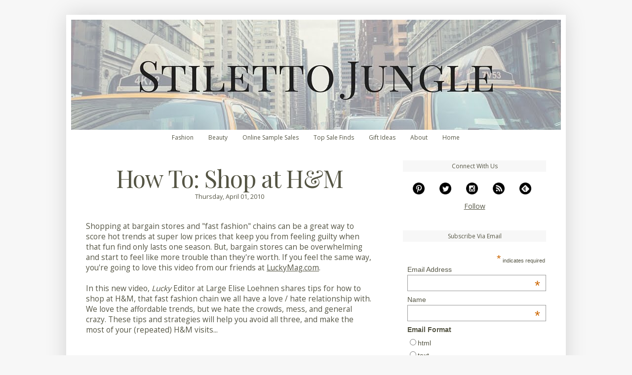

--- FILE ---
content_type: text/html; charset=UTF-8
request_url: https://www.stilettojungleblog.com/2010/04/how-to-shop-at-h.html
body_size: 18363
content:
<!DOCTYPE html>
<html class='v2' dir='ltr' xmlns='http://www.w3.org/1999/xhtml' xmlns:b='http://www.google.com/2005/gml/b' xmlns:data='http://www.google.com/2005/gml/data' xmlns:expr='http://www.google.com/2005/gml/expr'>
<head>
<link href='https://www.blogger.com/static/v1/widgets/335934321-css_bundle_v2.css' rel='stylesheet' type='text/css'/>
<link crossorigin='anonymous' href='https://fonts.gstatic.com/' rel='preconnect'/>
<link href='https://fonts.googleapis.com/css?family=Playfair+Display&display=swap' rel='stylesheet' type='text/css'/>
<meta content='ad43a0d88d03335966992071af7620c6' name='p:domain_verify'/>
<meta content='2pMUqhk2ub_iaMELFARo2dpwzxOY3EltKV2T5zX3B20' name='google-site-verification'/>
<link href='http://feeds.feedburner.com/StilettoJungle' rel='alternate' title='Stiletto Jungle Feed' type='application/atom+xml'/>
<!-- Facebook open graph -->
<meta content='How To: Shop at H&M' property='og:title'/>
<meta content='article' property='og:type'/>
<meta content='https://www.stilettojungleblog.com/2010/04/how-to-shop-at-h.html' property='og:url'/>
<meta content='523028859' property='fb:admins'/>
<meta content='Stiletto Jungle' property='og:site_name'/>
<meta content='' property='og:description'/>
<!-- End Facebook open graph -->
<!-- Twitter Card -->
<meta content='summary' name='twitter:card'/>
<meta content='@StilettoJungle' name='twitter:site'/>
<meta content='How To: Shop at H&M' name='twitter:title'/>
<meta content='' name='twitter:description'/>
<!-- End Twitter Card -->
<meta content='text/html; charset=utf-8' http-equiv='Content-Type'/>
<meta content='0fa37a13c7ffce7d' name='y_key'/>
<meta content='iB8eNbuhWfXh67jtQmkhnnSA/hOwD05cMFOsiDf+JXY=' name='verify-v1'/>
<meta content='widOFd5AYHjo2wqDQS2VqshM9DI'/>
<meta content='D2A7C29AE35D95C5040C72556589F3E1' name='msvalidate.01'/>
<meta content='IE=EmulateIE8' http-equiv='X-UA-Compatible'/>
<meta content='width=1100' name='viewport'/>
<meta content='text/html; charset=UTF-8' http-equiv='Content-Type'/>
<meta content='blogger' name='generator'/>
<link href='https://www.stilettojungleblog.com/favicon.ico' rel='icon' type='image/x-icon'/>
<link href='https://www.stilettojungleblog.com/2010/04/how-to-shop-at-h.html' rel='canonical'/>
<link rel="alternate" type="application/atom+xml" title="Stiletto Jungle - Atom" href="https://www.stilettojungleblog.com/feeds/posts/default" />
<link rel="alternate" type="application/rss+xml" title="Stiletto Jungle - RSS" href="https://www.stilettojungleblog.com/feeds/posts/default?alt=rss" />
<link rel="service.post" type="application/atom+xml" title="Stiletto Jungle - Atom" href="https://www.blogger.com/feeds/30766590/posts/default" />

<link rel="alternate" type="application/atom+xml" title="Stiletto Jungle - Atom" href="https://www.stilettojungleblog.com/feeds/6060003667899293240/comments/default" />
<!--Can't find substitution for tag [blog.ieCssRetrofitLinks]-->
<meta content='https://www.stilettojungleblog.com/2010/04/how-to-shop-at-h.html' property='og:url'/>
<meta content='How To: Shop at H&amp;M' property='og:title'/>
<meta content='Find the best fashion and beauty shopping news daily on Stiletto Jungle online shopping blog. Since 2006.' property='og:description'/>
<title>How To: Shop at H&M - Stiletto Jungle</title>
<!--<meta expr:content='data:blog.metaDescription' name='description'/>-->
<style type='text/css'>@font-face{font-family:'Open Sans';font-style:normal;font-weight:400;font-stretch:100%;font-display:swap;src:url(//fonts.gstatic.com/s/opensans/v44/memvYaGs126MiZpBA-UvWbX2vVnXBbObj2OVTSKmu0SC55K5gw.woff2)format('woff2');unicode-range:U+0460-052F,U+1C80-1C8A,U+20B4,U+2DE0-2DFF,U+A640-A69F,U+FE2E-FE2F;}@font-face{font-family:'Open Sans';font-style:normal;font-weight:400;font-stretch:100%;font-display:swap;src:url(//fonts.gstatic.com/s/opensans/v44/memvYaGs126MiZpBA-UvWbX2vVnXBbObj2OVTSumu0SC55K5gw.woff2)format('woff2');unicode-range:U+0301,U+0400-045F,U+0490-0491,U+04B0-04B1,U+2116;}@font-face{font-family:'Open Sans';font-style:normal;font-weight:400;font-stretch:100%;font-display:swap;src:url(//fonts.gstatic.com/s/opensans/v44/memvYaGs126MiZpBA-UvWbX2vVnXBbObj2OVTSOmu0SC55K5gw.woff2)format('woff2');unicode-range:U+1F00-1FFF;}@font-face{font-family:'Open Sans';font-style:normal;font-weight:400;font-stretch:100%;font-display:swap;src:url(//fonts.gstatic.com/s/opensans/v44/memvYaGs126MiZpBA-UvWbX2vVnXBbObj2OVTSymu0SC55K5gw.woff2)format('woff2');unicode-range:U+0370-0377,U+037A-037F,U+0384-038A,U+038C,U+038E-03A1,U+03A3-03FF;}@font-face{font-family:'Open Sans';font-style:normal;font-weight:400;font-stretch:100%;font-display:swap;src:url(//fonts.gstatic.com/s/opensans/v44/memvYaGs126MiZpBA-UvWbX2vVnXBbObj2OVTS2mu0SC55K5gw.woff2)format('woff2');unicode-range:U+0307-0308,U+0590-05FF,U+200C-2010,U+20AA,U+25CC,U+FB1D-FB4F;}@font-face{font-family:'Open Sans';font-style:normal;font-weight:400;font-stretch:100%;font-display:swap;src:url(//fonts.gstatic.com/s/opensans/v44/memvYaGs126MiZpBA-UvWbX2vVnXBbObj2OVTVOmu0SC55K5gw.woff2)format('woff2');unicode-range:U+0302-0303,U+0305,U+0307-0308,U+0310,U+0312,U+0315,U+031A,U+0326-0327,U+032C,U+032F-0330,U+0332-0333,U+0338,U+033A,U+0346,U+034D,U+0391-03A1,U+03A3-03A9,U+03B1-03C9,U+03D1,U+03D5-03D6,U+03F0-03F1,U+03F4-03F5,U+2016-2017,U+2034-2038,U+203C,U+2040,U+2043,U+2047,U+2050,U+2057,U+205F,U+2070-2071,U+2074-208E,U+2090-209C,U+20D0-20DC,U+20E1,U+20E5-20EF,U+2100-2112,U+2114-2115,U+2117-2121,U+2123-214F,U+2190,U+2192,U+2194-21AE,U+21B0-21E5,U+21F1-21F2,U+21F4-2211,U+2213-2214,U+2216-22FF,U+2308-230B,U+2310,U+2319,U+231C-2321,U+2336-237A,U+237C,U+2395,U+239B-23B7,U+23D0,U+23DC-23E1,U+2474-2475,U+25AF,U+25B3,U+25B7,U+25BD,U+25C1,U+25CA,U+25CC,U+25FB,U+266D-266F,U+27C0-27FF,U+2900-2AFF,U+2B0E-2B11,U+2B30-2B4C,U+2BFE,U+3030,U+FF5B,U+FF5D,U+1D400-1D7FF,U+1EE00-1EEFF;}@font-face{font-family:'Open Sans';font-style:normal;font-weight:400;font-stretch:100%;font-display:swap;src:url(//fonts.gstatic.com/s/opensans/v44/memvYaGs126MiZpBA-UvWbX2vVnXBbObj2OVTUGmu0SC55K5gw.woff2)format('woff2');unicode-range:U+0001-000C,U+000E-001F,U+007F-009F,U+20DD-20E0,U+20E2-20E4,U+2150-218F,U+2190,U+2192,U+2194-2199,U+21AF,U+21E6-21F0,U+21F3,U+2218-2219,U+2299,U+22C4-22C6,U+2300-243F,U+2440-244A,U+2460-24FF,U+25A0-27BF,U+2800-28FF,U+2921-2922,U+2981,U+29BF,U+29EB,U+2B00-2BFF,U+4DC0-4DFF,U+FFF9-FFFB,U+10140-1018E,U+10190-1019C,U+101A0,U+101D0-101FD,U+102E0-102FB,U+10E60-10E7E,U+1D2C0-1D2D3,U+1D2E0-1D37F,U+1F000-1F0FF,U+1F100-1F1AD,U+1F1E6-1F1FF,U+1F30D-1F30F,U+1F315,U+1F31C,U+1F31E,U+1F320-1F32C,U+1F336,U+1F378,U+1F37D,U+1F382,U+1F393-1F39F,U+1F3A7-1F3A8,U+1F3AC-1F3AF,U+1F3C2,U+1F3C4-1F3C6,U+1F3CA-1F3CE,U+1F3D4-1F3E0,U+1F3ED,U+1F3F1-1F3F3,U+1F3F5-1F3F7,U+1F408,U+1F415,U+1F41F,U+1F426,U+1F43F,U+1F441-1F442,U+1F444,U+1F446-1F449,U+1F44C-1F44E,U+1F453,U+1F46A,U+1F47D,U+1F4A3,U+1F4B0,U+1F4B3,U+1F4B9,U+1F4BB,U+1F4BF,U+1F4C8-1F4CB,U+1F4D6,U+1F4DA,U+1F4DF,U+1F4E3-1F4E6,U+1F4EA-1F4ED,U+1F4F7,U+1F4F9-1F4FB,U+1F4FD-1F4FE,U+1F503,U+1F507-1F50B,U+1F50D,U+1F512-1F513,U+1F53E-1F54A,U+1F54F-1F5FA,U+1F610,U+1F650-1F67F,U+1F687,U+1F68D,U+1F691,U+1F694,U+1F698,U+1F6AD,U+1F6B2,U+1F6B9-1F6BA,U+1F6BC,U+1F6C6-1F6CF,U+1F6D3-1F6D7,U+1F6E0-1F6EA,U+1F6F0-1F6F3,U+1F6F7-1F6FC,U+1F700-1F7FF,U+1F800-1F80B,U+1F810-1F847,U+1F850-1F859,U+1F860-1F887,U+1F890-1F8AD,U+1F8B0-1F8BB,U+1F8C0-1F8C1,U+1F900-1F90B,U+1F93B,U+1F946,U+1F984,U+1F996,U+1F9E9,U+1FA00-1FA6F,U+1FA70-1FA7C,U+1FA80-1FA89,U+1FA8F-1FAC6,U+1FACE-1FADC,U+1FADF-1FAE9,U+1FAF0-1FAF8,U+1FB00-1FBFF;}@font-face{font-family:'Open Sans';font-style:normal;font-weight:400;font-stretch:100%;font-display:swap;src:url(//fonts.gstatic.com/s/opensans/v44/memvYaGs126MiZpBA-UvWbX2vVnXBbObj2OVTSCmu0SC55K5gw.woff2)format('woff2');unicode-range:U+0102-0103,U+0110-0111,U+0128-0129,U+0168-0169,U+01A0-01A1,U+01AF-01B0,U+0300-0301,U+0303-0304,U+0308-0309,U+0323,U+0329,U+1EA0-1EF9,U+20AB;}@font-face{font-family:'Open Sans';font-style:normal;font-weight:400;font-stretch:100%;font-display:swap;src:url(//fonts.gstatic.com/s/opensans/v44/memvYaGs126MiZpBA-UvWbX2vVnXBbObj2OVTSGmu0SC55K5gw.woff2)format('woff2');unicode-range:U+0100-02BA,U+02BD-02C5,U+02C7-02CC,U+02CE-02D7,U+02DD-02FF,U+0304,U+0308,U+0329,U+1D00-1DBF,U+1E00-1E9F,U+1EF2-1EFF,U+2020,U+20A0-20AB,U+20AD-20C0,U+2113,U+2C60-2C7F,U+A720-A7FF;}@font-face{font-family:'Open Sans';font-style:normal;font-weight:400;font-stretch:100%;font-display:swap;src:url(//fonts.gstatic.com/s/opensans/v44/memvYaGs126MiZpBA-UvWbX2vVnXBbObj2OVTS-mu0SC55I.woff2)format('woff2');unicode-range:U+0000-00FF,U+0131,U+0152-0153,U+02BB-02BC,U+02C6,U+02DA,U+02DC,U+0304,U+0308,U+0329,U+2000-206F,U+20AC,U+2122,U+2191,U+2193,U+2212,U+2215,U+FEFF,U+FFFD;}@font-face{font-family:'Open Sans';font-style:normal;font-weight:700;font-stretch:100%;font-display:swap;src:url(//fonts.gstatic.com/s/opensans/v44/memvYaGs126MiZpBA-UvWbX2vVnXBbObj2OVTSKmu0SC55K5gw.woff2)format('woff2');unicode-range:U+0460-052F,U+1C80-1C8A,U+20B4,U+2DE0-2DFF,U+A640-A69F,U+FE2E-FE2F;}@font-face{font-family:'Open Sans';font-style:normal;font-weight:700;font-stretch:100%;font-display:swap;src:url(//fonts.gstatic.com/s/opensans/v44/memvYaGs126MiZpBA-UvWbX2vVnXBbObj2OVTSumu0SC55K5gw.woff2)format('woff2');unicode-range:U+0301,U+0400-045F,U+0490-0491,U+04B0-04B1,U+2116;}@font-face{font-family:'Open Sans';font-style:normal;font-weight:700;font-stretch:100%;font-display:swap;src:url(//fonts.gstatic.com/s/opensans/v44/memvYaGs126MiZpBA-UvWbX2vVnXBbObj2OVTSOmu0SC55K5gw.woff2)format('woff2');unicode-range:U+1F00-1FFF;}@font-face{font-family:'Open Sans';font-style:normal;font-weight:700;font-stretch:100%;font-display:swap;src:url(//fonts.gstatic.com/s/opensans/v44/memvYaGs126MiZpBA-UvWbX2vVnXBbObj2OVTSymu0SC55K5gw.woff2)format('woff2');unicode-range:U+0370-0377,U+037A-037F,U+0384-038A,U+038C,U+038E-03A1,U+03A3-03FF;}@font-face{font-family:'Open Sans';font-style:normal;font-weight:700;font-stretch:100%;font-display:swap;src:url(//fonts.gstatic.com/s/opensans/v44/memvYaGs126MiZpBA-UvWbX2vVnXBbObj2OVTS2mu0SC55K5gw.woff2)format('woff2');unicode-range:U+0307-0308,U+0590-05FF,U+200C-2010,U+20AA,U+25CC,U+FB1D-FB4F;}@font-face{font-family:'Open Sans';font-style:normal;font-weight:700;font-stretch:100%;font-display:swap;src:url(//fonts.gstatic.com/s/opensans/v44/memvYaGs126MiZpBA-UvWbX2vVnXBbObj2OVTVOmu0SC55K5gw.woff2)format('woff2');unicode-range:U+0302-0303,U+0305,U+0307-0308,U+0310,U+0312,U+0315,U+031A,U+0326-0327,U+032C,U+032F-0330,U+0332-0333,U+0338,U+033A,U+0346,U+034D,U+0391-03A1,U+03A3-03A9,U+03B1-03C9,U+03D1,U+03D5-03D6,U+03F0-03F1,U+03F4-03F5,U+2016-2017,U+2034-2038,U+203C,U+2040,U+2043,U+2047,U+2050,U+2057,U+205F,U+2070-2071,U+2074-208E,U+2090-209C,U+20D0-20DC,U+20E1,U+20E5-20EF,U+2100-2112,U+2114-2115,U+2117-2121,U+2123-214F,U+2190,U+2192,U+2194-21AE,U+21B0-21E5,U+21F1-21F2,U+21F4-2211,U+2213-2214,U+2216-22FF,U+2308-230B,U+2310,U+2319,U+231C-2321,U+2336-237A,U+237C,U+2395,U+239B-23B7,U+23D0,U+23DC-23E1,U+2474-2475,U+25AF,U+25B3,U+25B7,U+25BD,U+25C1,U+25CA,U+25CC,U+25FB,U+266D-266F,U+27C0-27FF,U+2900-2AFF,U+2B0E-2B11,U+2B30-2B4C,U+2BFE,U+3030,U+FF5B,U+FF5D,U+1D400-1D7FF,U+1EE00-1EEFF;}@font-face{font-family:'Open Sans';font-style:normal;font-weight:700;font-stretch:100%;font-display:swap;src:url(//fonts.gstatic.com/s/opensans/v44/memvYaGs126MiZpBA-UvWbX2vVnXBbObj2OVTUGmu0SC55K5gw.woff2)format('woff2');unicode-range:U+0001-000C,U+000E-001F,U+007F-009F,U+20DD-20E0,U+20E2-20E4,U+2150-218F,U+2190,U+2192,U+2194-2199,U+21AF,U+21E6-21F0,U+21F3,U+2218-2219,U+2299,U+22C4-22C6,U+2300-243F,U+2440-244A,U+2460-24FF,U+25A0-27BF,U+2800-28FF,U+2921-2922,U+2981,U+29BF,U+29EB,U+2B00-2BFF,U+4DC0-4DFF,U+FFF9-FFFB,U+10140-1018E,U+10190-1019C,U+101A0,U+101D0-101FD,U+102E0-102FB,U+10E60-10E7E,U+1D2C0-1D2D3,U+1D2E0-1D37F,U+1F000-1F0FF,U+1F100-1F1AD,U+1F1E6-1F1FF,U+1F30D-1F30F,U+1F315,U+1F31C,U+1F31E,U+1F320-1F32C,U+1F336,U+1F378,U+1F37D,U+1F382,U+1F393-1F39F,U+1F3A7-1F3A8,U+1F3AC-1F3AF,U+1F3C2,U+1F3C4-1F3C6,U+1F3CA-1F3CE,U+1F3D4-1F3E0,U+1F3ED,U+1F3F1-1F3F3,U+1F3F5-1F3F7,U+1F408,U+1F415,U+1F41F,U+1F426,U+1F43F,U+1F441-1F442,U+1F444,U+1F446-1F449,U+1F44C-1F44E,U+1F453,U+1F46A,U+1F47D,U+1F4A3,U+1F4B0,U+1F4B3,U+1F4B9,U+1F4BB,U+1F4BF,U+1F4C8-1F4CB,U+1F4D6,U+1F4DA,U+1F4DF,U+1F4E3-1F4E6,U+1F4EA-1F4ED,U+1F4F7,U+1F4F9-1F4FB,U+1F4FD-1F4FE,U+1F503,U+1F507-1F50B,U+1F50D,U+1F512-1F513,U+1F53E-1F54A,U+1F54F-1F5FA,U+1F610,U+1F650-1F67F,U+1F687,U+1F68D,U+1F691,U+1F694,U+1F698,U+1F6AD,U+1F6B2,U+1F6B9-1F6BA,U+1F6BC,U+1F6C6-1F6CF,U+1F6D3-1F6D7,U+1F6E0-1F6EA,U+1F6F0-1F6F3,U+1F6F7-1F6FC,U+1F700-1F7FF,U+1F800-1F80B,U+1F810-1F847,U+1F850-1F859,U+1F860-1F887,U+1F890-1F8AD,U+1F8B0-1F8BB,U+1F8C0-1F8C1,U+1F900-1F90B,U+1F93B,U+1F946,U+1F984,U+1F996,U+1F9E9,U+1FA00-1FA6F,U+1FA70-1FA7C,U+1FA80-1FA89,U+1FA8F-1FAC6,U+1FACE-1FADC,U+1FADF-1FAE9,U+1FAF0-1FAF8,U+1FB00-1FBFF;}@font-face{font-family:'Open Sans';font-style:normal;font-weight:700;font-stretch:100%;font-display:swap;src:url(//fonts.gstatic.com/s/opensans/v44/memvYaGs126MiZpBA-UvWbX2vVnXBbObj2OVTSCmu0SC55K5gw.woff2)format('woff2');unicode-range:U+0102-0103,U+0110-0111,U+0128-0129,U+0168-0169,U+01A0-01A1,U+01AF-01B0,U+0300-0301,U+0303-0304,U+0308-0309,U+0323,U+0329,U+1EA0-1EF9,U+20AB;}@font-face{font-family:'Open Sans';font-style:normal;font-weight:700;font-stretch:100%;font-display:swap;src:url(//fonts.gstatic.com/s/opensans/v44/memvYaGs126MiZpBA-UvWbX2vVnXBbObj2OVTSGmu0SC55K5gw.woff2)format('woff2');unicode-range:U+0100-02BA,U+02BD-02C5,U+02C7-02CC,U+02CE-02D7,U+02DD-02FF,U+0304,U+0308,U+0329,U+1D00-1DBF,U+1E00-1E9F,U+1EF2-1EFF,U+2020,U+20A0-20AB,U+20AD-20C0,U+2113,U+2C60-2C7F,U+A720-A7FF;}@font-face{font-family:'Open Sans';font-style:normal;font-weight:700;font-stretch:100%;font-display:swap;src:url(//fonts.gstatic.com/s/opensans/v44/memvYaGs126MiZpBA-UvWbX2vVnXBbObj2OVTS-mu0SC55I.woff2)format('woff2');unicode-range:U+0000-00FF,U+0131,U+0152-0153,U+02BB-02BC,U+02C6,U+02DA,U+02DC,U+0304,U+0308,U+0329,U+2000-206F,U+20AC,U+2122,U+2191,U+2193,U+2212,U+2215,U+FEFF,U+FFFD;}</style>
<style id='page-skin-1' type='text/css'><!--
/*
-----------------------------------------------
Blogger Template Style
Name:     Simple
Designer: Josh Peterson
URL:      www.noaesthetic.com
----------------------------------------------- */
/* Variable definitions
====================
<Variable name="keycolor" description="Main Color" type="color" default="#66bbdd"/>
<Group description="Page Text" selector="body">
<Variable name="body.font" description="Font" type="font"
default="normal normal 12px Arial, Tahoma, Helvetica, FreeSans, sans-serif"/>
<Variable name="body.text.color" description="Text Color" type="color" default="#222222"/>
</Group>
<Group description="Backgrounds" selector=".body-fauxcolumns-outer">
<Variable name="body.background.color" description="Outer Background" type="color" default="#66bbdd"/>
<Variable name="content.background.color" description="Main Background" type="color" default="#ffffff"/>
<Variable name="header.background.color" description="Header Background" type="color" default="transparent"/>
</Group>
<Group description="Links" selector=".main-outer">
<Variable name="link.color" description="Link Color" type="color" default="#2288bb"/>
<Variable name="link.visited.color" description="Visited Color" type="color" default="#888888"/>
<Variable name="link.hover.color" description="Hover Color" type="color" default="#33aaff"/>
</Group>
<Group description="Blog Title" selector=".header h1">
<Variable name="header.font" description="Font" type="font"
default="normal normal 60px Arial, Tahoma, Helvetica, FreeSans, sans-serif"/>
<Variable name="header.text.color" description="Title Color" type="color" default="#3399bb" />
</Group>
<Group description="Blog Description" selector=".header .description">
<Variable name="description.text.color" description="Description Color" type="color"
default="#777777" />
</Group>
<Group description="Tabs Text" selector=".tabs-inner .widget li a">
<Variable name="tabs.font" description="Font" type="font"
default="normal normal 14px Arial, Tahoma, Helvetica, FreeSans, sans-serif"/>
<Variable name="tabs.text.color" description="Text Color" type="color" default="#999999"/>
<Variable name="tabs.selected.text.color" description="Selected Color" type="color" default="#000000"/>
</Group>
<Group description="Tabs Background" selector=".tabs-outer .PageList">
<Variable name="tabs.background.color" description="Background Color" type="color" default="#f5f5f5"/>
<Variable name="tabs.selected.background.color" description="Selected Color" type="color" default="#eeeeee"/>
</Group>
<Group description="Post Title" selector="h3.post-title, .comments h4">
<Variable name="post.title.font" description="Font" type="font"
default="normal normal 22px Arial, Tahoma, Helvetica, FreeSans, sans-serif"/>
</Group>
<Group description="Date Header" selector=".date-header">
<Variable name="date.header.color" description="Text Color" type="color"
default="#555544"/>
<Variable name="date.header.background.color" description="Background Color" type="color"
default="transparent"/>
</Group>
<Group description="Post Footer" selector=".post-footer">
<Variable name="post.footer.text.color" description="Text Color" type="color" default="#666666"/>
<Variable name="post.footer.background.color" description="Background Color" type="color"
default="#f9f9f9"/>
<Variable name="post.footer.border.color" description="Shadow Color" type="color" default="#eeeeee"/>
</Group>
<Group description="Gadgets" selector="h2">
<Variable name="widget.title.font" description="Title Font" type="font"
default="normal bold 11px Arial, Tahoma, Helvetica, FreeSans, sans-serif"/>
<Variable name="widget.title.text.color" description="Title Color" type="color" default="#000000"/>
<Variable name="widget.alternate.text.color" description="Alternate Color" type="color" default="#999999"/>
</Group>
<Group description="Images" selector=".main-inner">
<Variable name="image.background.color" description="Background Color" type="color" default="#ffffff"/>
<Variable name="image.border.color" description="Border Color" type="color" default="#eeeeee"/>
<Variable name="image.text.color" description="Caption Text Color" type="color" default="#555544"/>
</Group>
<Group description="Accents" selector=".content-inner">
<Variable name="body.rule.color" description="Separator Line Color" type="color" default="#eeeeee"/>
<Variable name="tabs.border.color" description="Tabs Border Color" type="color" default="transparent"/>
</Group>
<Variable name="body.background" description="Body Background" type="background"
color="#f7f7f7" default="$(color) none repeat scroll top left"/>
<Variable name="body.background.override" description="Body Background Override" type="string" default=""/>
<Variable name="body.background.gradient.cap" description="Body Gradient Cap" type="url"
default="url(http://www.blogblog.com/1kt/simple/gradients_light.png)"/>
<Variable name="body.background.gradient.tile" description="Body Gradient Tile" type="url"
default="url(http://www.blogblog.com/1kt/simple/body_gradient_tile_light.png)"/>
<Variable name="content.background.color.selector" description="Content Background Color Selector" type="string" default=".content-inner"/>
<Variable name="content.padding" description="Content Padding" type="length" default="10px"/>
<Variable name="content.padding.horizontal" description="Content Horizontal Padding" type="length" default="10px"/>
<Variable name="content.shadow.spread" description="Content Shadow Spread" type="length" default="40px"/>
<Variable name="content.shadow.spread.webkit" description="Content Shadow Spread (WebKit)" type="length" default="5px"/>
<Variable name="content.shadow.spread.ie" description="Content Shadow Spread (IE)" type="length" default="10px"/>
<Variable name="main.border.width" description="Main Border Width" type="length" default="0"/>
<Variable name="header.background.gradient" description="Header Gradient" type="url" default="none"/>
<Variable name="header.shadow.offset.left" description="Header Shadow Offset Left" type="length" default="-1px"/>
<Variable name="header.shadow.offset.top" description="Header Shadow Offset Top" type="length" default="-1px"/>
<Variable name="header.shadow.spread" description="Header Shadow Spread" type="length" default="1px"/>
<Variable name="header.padding" description="Header Padding" type="length" default="30px"/>
<Variable name="header.border.size" description="Header Border Size" type="length" default="1px"/>
<Variable name="header.bottom.border.size" description="Header Bottom Border Size" type="length" default="0"/>
<Variable name="header.border.horizontalsize" description="Header Horizontal Border Size" type="length" default="0"/>
<Variable name="description.text.size" description="Description Text Size" type="string" default="140%"/>
<Variable name="tabs.margin.top" description="Tabs Margin Top" type="length" default="0" />
<Variable name="tabs.margin.side" description="Tabs Side Margin" type="length" default="30px" />
<Variable name="tabs.background.gradient" description="Tabs Background Gradient" type="url"
default="url(http://www.blogblog.com/1kt/simple/gradients_light.png)"/>
<Variable name="tabs.border.width" description="Tabs Border Width" type="length" default="1px"/>
<Variable name="tabs.bevel.border.width" description="Tabs Bevel Border Width" type="length" default="1px"/>
<Variable name="date.header.padding" description="Date Header Padding" type="string" default="inherit"/>
<Variable name="date.header.letterspacing" description="Date Header Letter Spacing" type="string" default="inherit"/>
<Variable name="date.header.margin" description="Date Header Margin" type="string" default="inherit"/>
<Variable name="post.margin.bottom" description="Post Bottom Margin" type="length" default="25px"/>
<Variable name="image.border.small.size" description="Image Border Small Size" type="length" default="2px"/>
<Variable name="image.border.large.size" description="Image Border Large Size" type="length" default="5px"/>
<Variable name="page.width.selector" description="Page Width Selector" type="string" default=".region-inner"/>
<Variable name="page.width" description="Page Width" type="string" default="auto"/>
<Variable name="main.section.margin" description="Main Section Margin" type="length" default="15px"/>
<Variable name="main.padding" description="Main Padding" type="length" default="15px"/>
<Variable name="main.padding.top" description="Main Padding Top" type="length" default="30px"/>
<Variable name="main.padding.bottom" description="Main Padding Bottom" type="length" default="30px"/>
<Variable name="paging.background"
color="#ffffff"
description="Background of blog paging area" type="background"
default="transparent none no-repeat scroll top center"/>
<Variable name="footer.bevel" description="Bevel border length of footer" type="length" default="0"/>
<Variable name="mobile.background.overlay" description="Mobile Background Overlay" type="string"
default="transparent none repeat scroll top left"/>
<Variable name="mobile.background.size" description="Mobile Background Size" type="string" default="auto"/>
<Variable name="mobile.button.color" description="Mobile Button Color" type="color" default="#ffffff" />
<Variable name="startSide" description="Side where text starts in blog language" type="automatic" default="left"/>
<Variable name="endSide" description="Side where text ends in blog language" type="automatic" default="right"/>
*/
/* Content
----------------------------------------------- */
body {
font: normal normal 14px Open Sans;
color: #555544;
background: #f7f7f7 none repeat scroll top left;
padding: 0 40px 40px 40px;
}
html body .region-inner {
min-width: 0;
max-width: 100%;
width: auto;
}
a:link {
text-decoration:none;
color: #555544;
}
a:visited {
text-decoration:none;
color: #555544;
}
a:hover {
text-decoration:underline;
color: #88bb22;
}
.body-fauxcolumn-outer .fauxcolumn-inner {
background: transparent none repeat scroll top left;
_background-image: none;
}
.body-fauxcolumn-outer .cap-top {
position: absolute;
z-index: 1;
height: 400px;
background: #f7f7f7 none repeat scroll top left;
}
.body-fauxcolumn-outer .cap-top .cap-left {
width: 100%;
background: transparent none repeat-x scroll top left;
_background-image: none;
}
.content-outer {
-moz-box-shadow: 0 0 40px rgba(0, 0, 0, .15);
-webkit-box-shadow: 0 0 5px rgba(0, 0, 0, .15);
-goog-ms-box-shadow: 0 0 10px #333333;
box-shadow: 0 0 40px rgba(0, 0, 0, .15);
margin-bottom: 1px;
}
.content-inner {
padding: 10px 10px;
}
.content-inner {
background-color: #ffffff;
}
/* Header
----------------------------------------------- */
.header-outer {
background: #ffffff url(//www.blogblog.com/1kt/simple/gradients_light.png) repeat-x scroll 0 -400px;
_background-image: none;
}
.Header h1 {
font: normal normal 60px Arial, Tahoma, Helvetica, FreeSans, sans-serif;
color: #ffffff;
text-shadow: 1px 2px 3px rgba(0, 0, 0, .2);
}
.Header h1 a {
color: #ffffff;
}
.Header .description {
font-size: 140%;
color: #ffffff;
}
.header-inner .Header .titlewrapper {
padding: 22px 30px;
}
.header-inner .Header .descriptionwrapper {
padding: 0 30px;
}
/* Tabs
----------------------------------------------- */
.tabs-inner .section:first-child {
border-top: 0 solid transparent;
}
.tabs-inner .section:first-child ul {
margin-top: -0;
border-top: 0 solid transparent;
border-left: 0 solid transparent;
border-right: 0 solid transparent;
}
.tabs-inner .widget ul {
background: #ffffff url(//www.blogblog.com/1kt/simple/gradients_light.png) repeat-x scroll 0 -800px;
_background-image: none;
border-bottom: 1px solid transparent;
margin-top: 0;
margin-left: -30px;
margin-right: -30px;
}
.tabs-inner .widget li a {
display: inline-block;
padding: .6em 1em;
font: normal bold 12px Open Sans;
color: #555544;
border-left: 1px solid #ffffff;
border-right: 1px solid transparent;
}
.tabs-inner .widget li:first-child a {
border-left: none;
}
.tabs-inner .widget li.selected a, .tabs-inner .widget li a:hover {
color: #669922;
background-color: #ffffff;
text-decoration: none;
}
/* Columns
----------------------------------------------- */
.main-outer {
border-top: 0 solid transparent;
}
.fauxcolumn-left-outer .fauxcolumn-inner {
border-right: 1px solid transparent;
}
.fauxcolumn-right-outer .fauxcolumn-inner {
border-left: 1px solid transparent;
}
/* Headings
----------------------------------------------- */
h2 {
margin: 0 0 1em 0;
font: normal bold 12px Open Sans;
color: #555544;
text-transform: uppercase;
}
/* Widgets
----------------------------------------------- */
.widget .zippy {
color: #999999;
text-shadow: 2px 2px 1px rgba(0, 0, 0, .1);
}
.widget .popular-posts ul {
list-style: none;
}
/* Posts
----------------------------------------------- */
.date-header span {
background-color: transparent;
color: #555544;
padding: inherit;
letter-spacing: inherit;
margin: inherit;
}
.main-inner {
padding-top: 30px;
padding-bottom: 30px;
}
.main-inner .column-center-inner {
padding: 0 15px;
}
.main-inner .column-center-inner .section {
margin: 0 15px;
}
.post {
margin: 0 0 25px 0;
}
h3.post-title, .comments h4 {
font: normal normal 28px Verdana, Geneva, sans-serif;
margin: .75em 0 0;
}
.post-body {
font-size: 110%;
line-height: 1.4;
position: relative;
}
.post-body img, .post-body .tr-caption-container, .Profile img, .Image img,
.BlogList .item-thumbnail img {
padding: 2px;
background: #ffffff;
border: 1px solid #eeeeee;
-moz-box-shadow: 1px 1px 5px rgba(0, 0, 0, .1);
-webkit-box-shadow: 1px 1px 5px rgba(0, 0, 0, .1);
box-shadow: 1px 1px 5px rgba(0, 0, 0, .1);
}
.post-body img, .post-body .tr-caption-container {
padding: 5px;
}
.post-body .tr-caption-container {
color: #555544;
}
.post-body .tr-caption-container img {
padding: 0;
background: transparent;
border: none;
-moz-box-shadow: 0 0 0 rgba(0, 0, 0, .1);
-webkit-box-shadow: 0 0 0 rgba(0, 0, 0, .1);
box-shadow: 0 0 0 rgba(0, 0, 0, .1);
}
.post-header {
margin: 0 0 1.5em;
line-height: 1.6;
font-size: 90%;
}
.post-footer {
margin: 20px -2px 0;
padding: 5px 10px;
color: #555544;
background-color: #ffffff;
border-bottom: 1px solid transparent;
line-height: 1.6;
font-size: 90%;
}
#comments .comment-author {
padding-top: 1.5em;
border-top: 1px solid transparent;
background-position: 0 1.5em;
}
#comments .comment-author:first-child {
padding-top: 0;
border-top: none;
}
.avatar-image-container {
margin: .2em 0 0;
}
#comments .avatar-image-container img {
border: 1px solid #eeeeee;
}
/* Comments
----------------------------------------------- */
.comments .comments-content .blog-author,
.comments .comments-content .blog-author a {
border-bottom: 1px solid #555544;
}
.comments .comments-content .loadmore a {
border-top: 1px solid #999999;
border-bottom: 1px solid #999999;
}
.comments .comment-thread.inline-thread {
background-color: #ffffff;
}
.comments .continue {
border-top: 2px solid #999999;
}
/* Accents
---------------------------------------------- */
.section-columns td.columns-cell {
border-left: 1px solid transparent;
}
.blog-pager {
background: transparent none no-repeat scroll top center;
}
.blog-pager-older-link, .home-link,
.blog-pager-newer-link {
background-color: #ffffff;
padding: 5px;
}
.footer-outer {
border-top: 0 dashed #bbbbbb;
}
/* Mobile
----------------------------------------------- */
body.mobile  {
background-size: auto;
}
.mobile .body-fauxcolumn-outer {
background: transparent none repeat scroll top left;
}
.mobile .body-fauxcolumn-outer .cap-top {
background-size: 100% auto;
}
.mobile .content-outer {
-webkit-box-shadow: 0 0 3px rgba(0, 0, 0, .15);
box-shadow: 0 0 3px rgba(0, 0, 0, .15);
padding: 0 40px;
}
body.mobile .AdSense {
margin: 0 -40px;
}
.mobile .tabs-inner .widget ul {
margin-left: 0;
margin-right: 0;
}
.mobile .post {
margin: 0;
}
.mobile .main-inner .column-center-inner .section {
margin: 0;
}
.mobile .date-header span {
padding: 0.1em 10px;
margin: 0 -10px;
}
.mobile h3.post-title {
margin: 0;
}
.mobile .blog-pager {
background: transparent none no-repeat scroll top center;
}
.mobile .footer-outer {
border-top: none;
}
.mobile .main-inner, .mobile .footer-inner {
background-color: #ffffff;
}
.mobile-index-contents {
color: #555544;
}
.mobile-link-button {
background-color: #555544;
}
.mobile-link-button a:link, .mobile-link-button a:visited {
color: #ffffff;
}
.mobile .tabs-inner .section:first-child {
border-top: none;
}
.mobile .tabs-inner .PageList .widget-content {
background-color: #ffffff;
color: #669922;
border-top: 1px solid transparent;
border-bottom: 1px solid transparent;
}
.mobile .tabs-inner .PageList .widget-content .pagelist-arrow {
border-left: 1px solid transparent;
}
h1.post-title, .post h1 #Blog1 h1, #Blog2 h1 {
border-bottom:0px Dotted #000000;
border-top:0px Dotted #000000;
margin:.25em 0 0;
padding:0 0 4px;
font-size:28px;
font-weight:normal;
line-height:1.4em;
color:#555544;}
div.feedbox a {
font-weight: normal;
font: font: small tahoma, "Bitstream Vera Sans", "Trebuchet MS", "Lucida Grande", lucida, helvetica, sans-serif;
color: #555544;
}
div.feedbox a:hover {
text-decoration : underline;
color: #8b2;
background: transparent;
}
.flt-wdt{
position:fixed;
right:10px;
top:40%;
}
.flt-wdt img{
float:right;
clear:right;
margin:5px;
-webkit-transition: all .2s ease-in-out;
-moz-transition: all .2s ease-in-out;
-o-transition: all .2s ease-in-out;
transition: all .2s ease-in-out;
}
.flt-wdt img:hover{
-moz-transform: scale(1.2) rotate(6deg);
-webkit-transform: scale(1.2) rotate(6deg);
-o-transform: scale(1.2) rotate(6deg);
-ms-transform: scale(1.2) rotate(6deg);
transform: scale(1.2) rotate(6deg);
}
.wordnikoverride div.summary {
display:none !important;}
a:link {
text-decoration: underline;}
div.jump-link a:link {
background: #555544;
display: block;
padding: 3px;
text-align: center;
color: #ffffff;
text-decoration: none;}
div.jump-link a:visited {
color: #ffffff;}
h1.post-title a:link {
font-weight:normal;
text-decoration: none;}
h1.post-title {
font-family: 'Playfair Display', serif;
font-size: 48px;
line-height: 1;
letter-spacing: -1px;
text-align: center;}
.mobile h1.post-title {
font-family: 'Playfair Display', serif;
font-size: 160%;
line-height: 1;
letter-spacing: -1px;
text-align: center;
margin-top: .5em;
margin-bottom: .5em;
width: 100%;}
.mobile .post-body {
font-family: 'Open Sans', Verdana, Helvetica, sans-serif;
font-size: 100%;
line-height: 1.3;
position: relative;}
div.post-header a:link {
font-weight:normal;
text-decoration: none;}
div.post-header {
text-align: center;}
span.post-labels a:link {
font-weight:normal;}
a:link {
}
hr {
background: #eeeeee;
clear: both;
float: none;
width: 100%;
height: 2px;
margin: 0 0 1.4em;
border: none;}
h2 {
background: #f7f7f7;
padding: 3px;
text-align: center;
font-weight: normal;
text-transform: capitalize;}
.PageList {
text-align:center !important;}
.PageList li {
display:inline !important;
float:none !important;}
.tabs-inner .widget li a {
font-weight: normal;
text-decoration: none;}
body {
-webkit-font-smoothing: antialiased;}
.mobile .content .content-outer {
min-width: 0;
max-width: none;
padding: 0;}
.mobile .post-footer {
background-color: #eeeeee;
font-family: 'Open Sans', Verdana, Helvetica, sans-serif}
.mobile .post-footer a:link {
text-decoration: none;}
.mobile #blog-pager-home-link a:link {
text-decoration: none;}
.mobile #blog-pager-older-link a:link {
text-decoration: none;}
.mobile #blog-pager-newer-link a:link {
text-decoration: none;}
.mobile .mobile-index-contents a:link {
text-decoration: none;}
.mobile .tabs-inner .PageList .widget-content {
background-color: #eeeeee;
color: #555544;
font-family: 'Open Sans', Verdana, Helvetica, sans-serif;}
.mobile h3.mobile-index-title.entry-title {
font-family: 'Playfair Display', serif;
font-size: 150%;
line-height: 1;
letter-spacing: -1px;}
.mobile .mobile-post-outer a:link {
text-decoration: none;}
.mobile .mobile-desktop-link {
font-family: 'Open Sans', Verdana, Helvetica, sans-serif;}
.mobile #Attribution1 {
font-family: 'Open Sans', Verdana, Helvetica, sans-serif;}
.mobile h2.title {
font-family: 'Open Sans', Verdana, Helvetica, sans-serif;}
--></style>
<style id='template-skin-1' type='text/css'><!--
body {
min-width: 1012px;
}
.content-outer, .content-fauxcolumn-outer, .region-inner {
min-width: 1012px;
max-width: 1012px;
_width: 1012px;
}
.main-inner .columns {
padding-left: 0px;
padding-right: 350px;
}
.main-inner .fauxcolumn-center-outer {
left: 0px;
right: 350px;
/* IE6 does not respect left and right together */
_width: expression(this.parentNode.offsetWidth -
parseInt("0px") -
parseInt("350px") + 'px');
}
.main-inner .fauxcolumn-left-outer {
width: 0px;
}
.main-inner .fauxcolumn-right-outer {
width: 350px;
}
.main-inner .column-left-outer {
width: 0px;
right: 100%;
margin-left: -0px;
}
.main-inner .column-right-outer {
width: 350px;
margin-right: -350px;
}
#layout {
min-width: 0;
}
#layout .content-outer {
min-width: 0;
width: 800px;
}
#layout .region-inner {
min-width: 0;
width: auto;
}
--></style>
<!--GoogleAnalytics <script type='text/javascript'> var _gaq = _gaq || []; _gaq.push([&#39;_setAccount&#39;, &#39;UA-2613974-1&#39;]); _gaq.push([&#39;_trackPageview&#39;]); (function() { var ga = document.createElement(&#39;script&#39;); ga.type = &#39;text/javascript&#39;; ga.async = true; ga.src = (&#39;https:&#39; == document.location.protocol ? &#39;https://ssl&#39; : &#39;http://www&#39;) + &#39;.google-analytics.com/ga.js&#39;; var s = document.getElementsByTagName(&#39;script&#39;)[0]; s.parentNode.insertBefore(ga, s); })(); </script> -->
<!--Share This-->
<script type='text/javascript'>var switchTo5x=true;</script>
<script async='async' src='https://ws.sharethis.com/button/buttons.js' type='text/javascript'></script>
<script type='text/javascript'>stLight.options({publisher: "f66ac703-a1bc-4877-826e-f35b0d383ef4", doNotHash: false, doNotCopy: false, hashAddressBar: false, onhover: false});</script>
<!--End Share This-->
<link href='https://www.blogger.com/dyn-css/authorization.css?targetBlogID=30766590&amp;zx=848a550a-43e7-4167-8fe4-2dde399f3098' media='none' onload='if(media!=&#39;all&#39;)media=&#39;all&#39;' rel='stylesheet'/><noscript><link href='https://www.blogger.com/dyn-css/authorization.css?targetBlogID=30766590&amp;zx=848a550a-43e7-4167-8fe4-2dde399f3098' rel='stylesheet'/></noscript>
<meta name='google-adsense-platform-account' content='ca-host-pub-1556223355139109'/>
<meta name='google-adsense-platform-domain' content='blogspot.com'/>

</head>
<body class='loading'>
<div class='navbar no-items section' id='navbar'>
</div>
<div class='body-fauxcolumns'>
<div class='fauxcolumn-outer body-fauxcolumn-outer'>
<div class='cap-top'>
<div class='cap-left'></div>
<div class='cap-right'></div>
</div>
<div class='fauxborder-left'>
<div class='fauxborder-right'></div>
<div class='fauxcolumn-inner'>
</div>
</div>
<div class='cap-bottom'>
<div class='cap-left'></div>
<div class='cap-right'></div>
</div>
</div>
</div>
<div class='content'>
<div class='content-fauxcolumns'>
<div class='fauxcolumn-outer content-fauxcolumn-outer'>
<div class='cap-top'>
<div class='cap-left'></div>
<div class='cap-right'></div>
</div>
<div class='fauxborder-left'>
<div class='fauxborder-right'></div>
<div class='fauxcolumn-inner'>
</div>
</div>
<div class='cap-bottom'>
<div class='cap-left'></div>
<div class='cap-right'></div>
</div>
</div>
</div>
<div class='content-outer'>
<div class='content-cap-top cap-top'>
<div class='cap-left'></div>
<div class='cap-right'></div>
</div>
<div class='fauxborder-left content-fauxborder-left'>
<div class='fauxborder-right content-fauxborder-right'></div>
<div class='content-inner'>
<header>
<div class='header-outer'>
<div class='header-cap-top cap-top'>
<div class='cap-left'></div>
<div class='cap-right'></div>
</div>
<div class='fauxborder-left header-fauxborder-left'>
<div class='fauxborder-right header-fauxborder-right'></div>
<div class='region-inner header-inner'>
<div class='header section' id='header'><div class='widget Header' data-version='1' id='Header1'>
<div align='center' id='header-inner'>
<a href='https://www.stilettojungleblog.com/' style='display: block'>
<img alt='Stiletto Jungle' height='223px; ' id='Header1_headerimg' src='https://blogger.googleusercontent.com/img/b/R29vZ2xl/AVvXsEg0Nex22nOgSj58suQP7GqDOe2NG0qvbonxBAmSpzeDNf1QkbCUWKHXI856FBoGCk73ZPeamoY6oOhYXRjoYWIt5P3DmFGMtYJnmCv_yCuPM6kjPb4ASMQULE6X_XeAIsQVM1x8eA/s1600-r/stiletto+jungle+new+1.jpg' style='display: block' width='992px; '/>
</a>
</div>
</div></div>
</div>
</div>
<div class='header-cap-bottom cap-bottom'>
<div class='cap-left'></div>
<div class='cap-right'></div>
</div>
</div>
</header>
<div class='tabs-outer'>
<div class='tabs-cap-top cap-top'>
<div class='cap-left'></div>
<div class='cap-right'></div>
</div>
<div class='fauxborder-left tabs-fauxborder-left'>
<div class='fauxborder-right tabs-fauxborder-right'></div>
<div class='region-inner tabs-inner'>
<div class='tabs section' id='crosscol'><div class='widget PageList' data-version='1' id='PageList1'>
<div class='widget-content'>
<ul>
<li>
<a href='http://www.stilettojungleblog.com/search/label/fashion'>Fashion</a>
</li>
<li>
<a href='http://www.stilettojungleblog.com/search/label/beauty'>Beauty</a>
</li>
<li>
<a href='https://www.stilettojungleblog.com/p/online-sample-sales.html'>Online Sample Sales</a>
</li>
<li>
<a href='https://www.stilettojungleblog.com/search/label/Online%20Deal'>Top Sale Finds</a>
</li>
<li>
<a href='http://www.stilettojungleblog.com/search/label/gifts'>Gift Ideas</a>
</li>
<li>
<a href='http://thestilettojungle.com/about.aspx'>About</a>
</li>
<li>
<a href='https://www.stilettojungleblog.com/'>Home</a>
</li>
</ul>
<div class='clear'></div>
</div>
</div></div>
<div class='tabs no-items section' id='crosscol-overflow'></div>
</div>
</div>
<div class='tabs-cap-bottom cap-bottom'>
<div class='cap-left'></div>
<div class='cap-right'></div>
</div>
</div>
<div class='main-outer'>
<div class='main-cap-top cap-top'>
<div class='cap-left'></div>
<div class='cap-right'></div>
</div>
<div class='fauxborder-left main-fauxborder-left'>
<div class='fauxborder-right main-fauxborder-right'></div>
<div class='region-inner main-inner'>
<div class='columns fauxcolumns'>
<div class='fauxcolumn-outer fauxcolumn-center-outer'>
<div class='cap-top'>
<div class='cap-left'></div>
<div class='cap-right'></div>
</div>
<div class='fauxborder-left'>
<div class='fauxborder-right'></div>
<div class='fauxcolumn-inner'>
</div>
</div>
<div class='cap-bottom'>
<div class='cap-left'></div>
<div class='cap-right'></div>
</div>
</div>
<div class='fauxcolumn-outer fauxcolumn-left-outer'>
<div class='cap-top'>
<div class='cap-left'></div>
<div class='cap-right'></div>
</div>
<div class='fauxborder-left'>
<div class='fauxborder-right'></div>
<div class='fauxcolumn-inner'>
</div>
</div>
<div class='cap-bottom'>
<div class='cap-left'></div>
<div class='cap-right'></div>
</div>
</div>
<div class='fauxcolumn-outer fauxcolumn-right-outer'>
<div class='cap-top'>
<div class='cap-left'></div>
<div class='cap-right'></div>
</div>
<div class='fauxborder-left'>
<div class='fauxborder-right'></div>
<div class='fauxcolumn-inner'>
</div>
</div>
<div class='cap-bottom'>
<div class='cap-left'></div>
<div class='cap-right'></div>
</div>
</div>
<!-- corrects IE6 width calculation -->
<div class='columns-inner'>
<div class='column-center-outer'>
<div class='column-center-inner'>
<div class='main section' id='main'><div class='widget Blog' data-version='1' id='Blog1'>
<div class='blog-posts hfeed'>

          <div class="date-outer">
        

          <div class="date-posts">
        
<div class='post-outer'>
<div class='post hentry'>
<a name='6060003667899293240'></a>
<h1 class='post-title entry-title'>
How To: Shop at H&M
</h1>
<div class='post-header'>
<div class='post-header-line-1'></div>
Thursday, April 01, 2010
<br/>
<br/>
</div>
<div class='post-body entry-content' id='post-body-6060003667899293240'>
Shopping at bargain stores and "fast fashion" chains can be a great way to score hot trends at super low prices that keep you from feeling guilty when that fun find only lasts one season. But, bargain stores can be overwhelming and start to feel like more trouble than they're worth. If you feel the same way, you're going to love this video from our friends at <a href="http://www.luckymag.com/" title="LuckyMag.com">LuckyMag.com</a>.<br /><br />In this new video, <em>Lucky</em> Editor at Large Elise Loehnen shares tips for how to shop at H&amp;M, that fast fashion chain we all have a love / hate relationship with. We love the affordable trends, but we hate the crowds, mess, and general crazy. These tips and strategies will help you avoid all three, and make the most of your (repeated) H&amp;M visits...<br /><br /><p align="center"><embed height="412" name="flashObj" type="application/x-shockwave-flash" pluginspage="http://www.macromedia.com/shockwave/download/index.cgi?P1_Prod_Version=" width="486" src="//c.brightcove.com/services/viewer/federated_f8/1578073874" bgcolor="#FFFFFF" flashvars="videoId=68458487001&amp;linkBaseURL=http%3A%2F%2Fwww.luckymag.com%2Fvideo%3FvideoID%3D68458487001&amp;playerId=1578073874&amp;viewerSecureGatewayURL=https://console.brightcove.com/services/amfgateway&amp;servicesURL=http://services.brightcove.com/services&amp;cdnURL=http://admin.brightcove.com&amp;domain=embed&amp;autoStart=false&amp;" base="http://admin.brightcove.com" seamlesstabbing="false" swliveconnect="true"></embed></p>
<div style='clear: both;'></div>
</div>
<div class='post-footer'>
<div class='post-footer-line post-footer-line-1'><span class='post-icons'>
</span>
</div>
<div class='post-footer-line post-footer-line-2'><span class='post-labels'>
Labels:
<a href='https://www.stilettojungleblog.com/search/label/fashion' rel='tag'>fashion</a>
</span>
<br/><br/><table><tr>
<td>
<span class='st_email_hcount' displayText='Email'></span>
<span class='st_sharethis_hcount' displayText='ShareThis'></span>
</td>
</tr></table>
<hr/>
This post may contain affiliate links; please read our <a href='http://thestilettojungle.com/disclosures.aspx' rel='nofollow' target='_blank' title='Stiletto Jungle Enterprises - Disclosures'>Disclosures</a> page for more information.
</div>
<div class='post-footer-line post-footer-line-3'></div>
</div>
</div>
<div class='comments' id='comments'>
<a name='comments'></a>
</div>
</div>

        </div></div>
      
</div>
<div class='blog-pager' id='blog-pager'>
<span id='blog-pager-newer-link'>
<a class='blog-pager-newer-link' href='https://www.stilettojungleblog.com/2010/04/best-seller-d-bustier-sheath-dress.html' id='Blog1_blog-pager-newer-link' title='Newer Post'>Newer Post</a>
</span>
<span id='blog-pager-older-link'>
<a class='blog-pager-older-link' href='https://www.stilettojungleblog.com/2010/04/spring-fashion-blue-swirl-of-love.html' id='Blog1_blog-pager-older-link' title='Older Post'>Older Post</a>
</span>
<a class='home-link' href='https://www.stilettojungleblog.com/'>Home</a>
</div>
<div class='clear'></div>
<div class='post-feeds'>
</div>
</div></div>
</div>
</div>
<div class='column-left-outer'>
<div class='column-left-inner'>
<aside>
</aside>
</div>
</div>
<div class='column-right-outer'>
<div class='column-right-inner'>
<aside>
<div class='sidebar section' id='sidebar-right-1'><div class='widget HTML' data-version='1' id='HTML1'>
<h2 class='title'>Connect With Us</h2>
<div class='widget-content'>
<table width="100%" border="0" cellspacing="10" cellpadding="0">
  <tr>
    <td align="center"><a href="http://pinterest.com/stilettojungle/" title="Follow Stiletto Jungle on Pinterest" target="_blank" rel="nofollow"><img width="24" height="24" alt="Pinterest" src="https://lh3.googleusercontent.com/blogger_img_proxy/AEn0k_sPvzWCMx1wtvoTSMrGkCoYI86zQdPYQ0-NGaCWodP53ZD3gDfP2dmussorqABhy-fo43nKLXxd2WkjbqF8Mfd6nmetfXn7HhCZGEmnDmRCVCriRUXReYaw4fMGQc8Ku9Mwu-VFxjj0dPtAa5mEiL87gWs9WAyAojVVDNIYox4=s0-d"></a></td>
    <td align="center"><a href="http://twitter.com/stilettojungle" title="Follow Stiletto Jungle on Twitter" target="_blank" rel="nofollow"><img width="24" height="24" alt="Twitter" src="https://lh3.googleusercontent.com/blogger_img_proxy/AEn0k_s8J3ak2qjU7mel8CopTVoqM-fzDnTi-t2VeWVZDsYENVz_U6oJMUWXU5uAwMaJAdpTOjR_rmFpvwPfydhXZVNWdW5jrCTwLM6oYg4bBWlfaKPZJJFD8MY-DjvB3a4sFrpWfs3GPt9yjkabjRrKbqCVj47SLD5I--bc_L9I=s0-d"></a></td>
    <td align="center"><a href="https://www.instagram.com/stilettojungle/" title="Follow Stiletto Jungle on Instagram" target="_blank" rel="nofollow"><img width="24" height="24" alt="Instagram" src="https://lh3.googleusercontent.com/blogger_img_proxy/[base64]s0-d"></a></td>
    <td align="center"><a href="http://feeds.feedburner.com/StilettoJungle" title="Follow Stileto Jungle via RSS" target="_blank" rel="nofollow"><img width="24" height="24" alt="RSS Feed" src="https://lh3.googleusercontent.com/blogger_img_proxy/AEn0k_s6zS-I4XrHykVAIXPF3kS6mzfX1Dh3F3lRukVS-47bhsRxycQyZD04drzM4lG-7sSqXkaAyvxkPIdzHWZQk69o_F2xFL_X3j8ObD8wiI_xlfj2rlKu8LFo2WkFV8KCYBv8z_ytzPLSG3e2aRv4LOz-g3Az5fUxrdc=s0-d"></a></td>
     <td align="center"><a href='http://feedly.com/i/subscription/feed/http://www.stilettojungleblog.com/feeds/posts/default'  target='blank'><img id="feedlyFollow" src="https://lh3.googleusercontent.com/blogger_img_proxy/AEn0k_vQTNiRFiY-21mLjP_nhRISGm1q3lLjbyoZffvn85Ch5qYbq1ctiEzJdpXOKIwD2tUUtSUlaWqrYren9zpxicUlgSnPnscauENM0dZ8y4M3yYKHGasvAWQOT-o2ms5ETWqPlN5qcgVyQ1MK=s0-d" alt="follow us in feedly" width="24" height="24"></a></td>
  </tr>
  <tr>
    <td colspan="6" align="center"><a class="blsdk-follow" href="https://www.bloglovin.com/blogs/adventures-in-the-stiletto-jungle-242929" target="_blank" data-blsdk-type="button">Follow</a>
    <script>(function(d, s, id) {var js, fjs = d.getElementsByTagName(s)[0];if (d.getElementById(id)) return;js = d.createElement(s);js.id = id;js.src = "https://widget.bloglovin.com/assets/widget/loader.js";fjs.parentNode.insertBefore(js, fjs);}(document, "script", "bloglovin-sdk"))</script></td>
  </tr>
</table>
</div>
<div class='clear'></div>
</div><div class='widget HTML' data-version='1' id='HTML9'>
<h2 class='title'>Subscribe Via Email</h2>
<div class='widget-content'>
<!-- Begin MailChimp Signup Form -->
<link href="//cdn-images.mailchimp.com/embedcode/classic-081711.css" rel="stylesheet" type="text/css">
<style type="text/css">
	#mc_embed_signup{background:#fff; clear:left; font:14px Helvetica,Arial,sans-serif;  width:300px;}
	/* Add your own MailChimp form style overrides in your site stylesheet or in this style block.
	   We recommend moving this block and the preceding CSS link to the HEAD of your HTML file. */
</style>
<div id="mc_embed_signup">
<form action="https://stilettojungleblog.us7.list-manage.com/subscribe/post?u=3ea145898a5f27d7e3b6091ba&amp;id=f9f3150500" method="post" id="mc-embedded-subscribe-form" name="mc-embedded-subscribe-form" class="validate" target="_blank" novalidate>
	
<div class="indicates-required"><span class="asterisk">*</span> indicates required</div>
<div class="mc-field-group">
	<label for="mce-EMAIL">Email Address  <span class="asterisk">*</span>
</label>
	<input type="email" value="" name="EMAIL" class="required email" id="mce-EMAIL" />
</div>
<div class="mc-field-group">
	<label for="mce-MMERGE3">Name  <span class="asterisk">*</span>
</label>
	<input type="text" value="" name="MMERGE3" class="required" id="mce-MMERGE3" />
</div>
<div class="mc-field-group input-group">
    <strong>Email Format </strong>
    <ul><li><input type="radio" value="html" name="EMAILTYPE" id="mce-EMAILTYPE-0" /><label for="mce-EMAILTYPE-0">html</label></li>
<li><input type="radio" value="text" name="EMAILTYPE" id="mce-EMAILTYPE-1" /><label for="mce-EMAILTYPE-1">text</label></li>
<li><input type="radio" value="mobile" name="EMAILTYPE" id="mce-EMAILTYPE-2" /><label for="mce-EMAILTYPE-2">mobile</label></li>
</ul>
</div>
<p>Powered by <a href="http://eepurl.com/C5R45" title="MailChimp - email marketing made easy and fun">MailChimp</a></p>
	<div id="mce-responses" class="clear">
		<div class="response" id="mce-error-response" style="display:none"></div>
		<div class="response" id="mce-success-response" style="display:none"></div>
	</div>	<div class="clear"><input type="submit" value="Subscribe" name="subscribe" id="mc-embedded-subscribe" class="button" /></div>
</form>
</div>
<script type="text/javascript">
var fnames = new Array();var ftypes = new Array();fnames[0]='EMAIL';ftypes[0]='email';fnames[1]='FNAME';ftypes[1]='text';fnames[2]='LNAME';ftypes[2]='text';fnames[3]='MMERGE3';ftypes[3]='text';fnames[4]='MMERGE4';ftypes[4]='text';fnames[5]='MMERGE5';ftypes[5]='text';fnames[6]='MMERGE6';ftypes[6]='text';fnames[7]='MMERGE7';ftypes[7]='text';
try {
    var jqueryLoaded=jQuery;
    jqueryLoaded=true;
} catch(err) {
    var jqueryLoaded=false;
}
var head= document.getElementsByTagName('head')[0];
if (!jqueryLoaded) {
    var script = document.createElement('script');
    script.type = 'text/javascript';
    script.src = 'https://ajax.googleapis.com/ajax/libs/jquery/1.4.4/jquery.min.js';
    head.appendChild(script);
    if (script.readyState && script.onload!==null){
        script.onreadystatechange= function () {
              if (this.readyState == 'complete') mce_preload_check();
        }    
    }
}
var script = document.createElement('script');
script.type = 'text/javascript';
script.src = 'https://downloads.mailchimp.com/js/jquery.form-n-validate.js';
head.appendChild(script);
var err_style = '';
try{
    err_style = mc_custom_error_style;
} catch(e){
    err_style = '#mc_embed_signup input.mce_inline_error{border-color:#6B0505;} #mc_embed_signup div.mce_inline_error{margin: 0 0 1em 0; padding: 5px 10px; background-color:#6B0505; font-weight: bold; z-index: 1; color:#fff;}';
}
var head= document.getElementsByTagName('head')[0];
var style= document.createElement('style');
style.type= 'text/css';
if (style.styleSheet) {
  style.styleSheet.cssText = err_style;
} else {
  style.appendChild(document.createTextNode(err_style));
}
head.appendChild(style);
setTimeout('mce_preload_check();', 250);

var mce_preload_checks = 0;
function mce_preload_check(){
    if (mce_preload_checks>40) return;
    mce_preload_checks++;
    try {
        var jqueryLoaded=jQuery;
    } catch(err) {
        setTimeout('mce_preload_check();', 250);
        return;
    }
    try {
        var validatorLoaded=jQuery("#fake-form").validate({});
    } catch(err) {
        setTimeout('mce_preload_check();', 250);
        return;
    }
    mce_init_form();
}
function mce_init_form(){
    jQuery(document).ready( function($) {
      var options = { errorClass: 'mce_inline_error', errorElement: 'div', onkeyup: function(){}, onfocusout:function(){}, onblur:function(){}  };
      var mce_validator = $("#mc-embedded-subscribe-form").validate(options);
      $("#mc-embedded-subscribe-form").unbind('submit');//remove the validator so we can get into beforeSubmit on the ajaxform, which then calls the validator
      options = { url: 'http://stilettojungleblog.us7.list-manage1.com/subscribe/post-json?u=3ea145898a5f27d7e3b6091ba&id=f9f3150500&c=?', type: 'GET', dataType: 'json', contentType: "application/json; charset=utf-8",
                    beforeSubmit: function(){
                        $('#mce_tmp_error_msg').remove();
                        $('.datefield','#mc_embed_signup').each(
                            function(){
                                var txt = 'filled';
                                var fields = new Array();
                                var i = 0;
                                $(':text', this).each(
                                    function(){
                                        fields[i] = this;
                                        i++;
                                    });
                                $(':hidden', this).each(
                                    function(){
                                        var bday = false;
                                        if (fields.length == 2){
                                            bday = true;
                                            fields[2] = {'value':1970};//trick birthdays into having years
                                        }
                                    	if ( fields[0].value=='MM' && fields[1].value=='DD' && (fields[2].value=='YYYY' || (bday && fields[2].value==1970) ) ){
                                    		this.value = '';
									    } else if ( fields[0].value=='' && fields[1].value=='' && (fields[2].value=='' || (bday && fields[2].value==1970) ) ){
                                    		this.value = '';
									    } else {
									        if (/\[day\]/.test(fields[0].name)){
    	                                        this.value = fields[1].value+'/'+fields[0].value+'/'+fields[2].value;									        
									        } else {
    	                                        this.value = fields[0].value+'/'+fields[1].value+'/'+fields[2].value;
	                                        }
	                                    }
                                    });
                            });
                        return mce_validator.form();
                    }, 
                    success: mce_success_cb
                };
      $('#mc-embedded-subscribe-form').ajaxForm(options);
      
      
    });
}
function mce_success_cb(resp){
    $('#mce-success-response').hide();
    $('#mce-error-response').hide();
    if (resp.result=="success"){
        $('#mce-'+resp.result+'-response').show();
        $('#mce-'+resp.result+'-response').html(resp.msg);
        $('#mc-embedded-subscribe-form').each(function(){
            this.reset();
    	});
    } else {
        var index = -1;
        var msg;
        try {
            var parts = resp.msg.split(' - ',2);
            if (parts[1]==undefined){
                msg = resp.msg;
            } else {
                i = parseInt(parts[0]);
                if (i.toString() == parts[0]){
                    index = parts[0];
                    msg = parts[1];
                } else {
                    index = -1;
                    msg = resp.msg;
                }
            }
        } catch(e){
            index = -1;
            msg = resp.msg;
        }
        try{
            if (index== -1){
                $('#mce-'+resp.result+'-response').show();
                $('#mce-'+resp.result+'-response').html(msg);            
            } else {
                err_id = 'mce_tmp_error_msg';
                html = '<div id="'+err_id+'" style="'+err_style+'"> '+msg+'</div>';
                
                var input_id = '#mc_embed_signup';
                var f = $(input_id);
                if (ftypes[index]=='address'){
                    input_id = '#mce-'+fnames[index]+'-addr1';
                    f = $(input_id).parent().parent().get(0);
                } else if (ftypes[index]=='date'){
                    input_id = '#mce-'+fnames[index]+'-month';
                    f = $(input_id).parent().parent().get(0);
                } else {
                    input_id = '#mce-'+fnames[index];
                    f = $().parent(input_id).get(0);
                }
                if (f){
                    $(f).append(html);
                    $(input_id).focus();
                } else {
                    $('#mce-'+resp.result+'-response').show();
                    $('#mce-'+resp.result+'-response').html(msg);
                }
            }
        } catch(e){
            $('#mce-'+resp.result+'-response').show();
            $('#mce-'+resp.result+'-response').html(msg);
        }
    }
}

</script>
<!--End mc_embed_signup-->
</div>
<div class='clear'></div>
</div><div class='widget BlogArchive' data-version='1' id='BlogArchive1'>
<h2>Browse Older Posts</h2>
<div class='widget-content'>
<div id='ArchiveList'>
<div id='BlogArchive1_ArchiveList'>
<select id='BlogArchive1_ArchiveMenu'>
<option value=''>Browse Older Posts</option>
<option value='https://www.stilettojungleblog.com/2019/09/'>September 2019 (2)</option>
<option value='https://www.stilettojungleblog.com/2019/08/'>August 2019 (3)</option>
<option value='https://www.stilettojungleblog.com/2019/06/'>June 2019 (3)</option>
<option value='https://www.stilettojungleblog.com/2019/05/'>May 2019 (2)</option>
<option value='https://www.stilettojungleblog.com/2019/02/'>February 2019 (2)</option>
<option value='https://www.stilettojungleblog.com/2019/01/'>January 2019 (4)</option>
<option value='https://www.stilettojungleblog.com/2018/12/'>December 2018 (3)</option>
<option value='https://www.stilettojungleblog.com/2018/11/'>November 2018 (5)</option>
<option value='https://www.stilettojungleblog.com/2018/10/'>October 2018 (4)</option>
<option value='https://www.stilettojungleblog.com/2018/09/'>September 2018 (3)</option>
<option value='https://www.stilettojungleblog.com/2018/08/'>August 2018 (2)</option>
<option value='https://www.stilettojungleblog.com/2018/07/'>July 2018 (9)</option>
<option value='https://www.stilettojungleblog.com/2018/06/'>June 2018 (9)</option>
<option value='https://www.stilettojungleblog.com/2018/05/'>May 2018 (8)</option>
<option value='https://www.stilettojungleblog.com/2018/04/'>April 2018 (3)</option>
<option value='https://www.stilettojungleblog.com/2018/02/'>February 2018 (2)</option>
<option value='https://www.stilettojungleblog.com/2018/01/'>January 2018 (6)</option>
<option value='https://www.stilettojungleblog.com/2017/12/'>December 2017 (2)</option>
<option value='https://www.stilettojungleblog.com/2017/11/'>November 2017 (1)</option>
<option value='https://www.stilettojungleblog.com/2017/10/'>October 2017 (4)</option>
<option value='https://www.stilettojungleblog.com/2017/09/'>September 2017 (5)</option>
<option value='https://www.stilettojungleblog.com/2017/08/'>August 2017 (8)</option>
<option value='https://www.stilettojungleblog.com/2017/07/'>July 2017 (10)</option>
<option value='https://www.stilettojungleblog.com/2017/06/'>June 2017 (6)</option>
<option value='https://www.stilettojungleblog.com/2017/05/'>May 2017 (2)</option>
<option value='https://www.stilettojungleblog.com/2017/04/'>April 2017 (5)</option>
<option value='https://www.stilettojungleblog.com/2017/03/'>March 2017 (3)</option>
<option value='https://www.stilettojungleblog.com/2017/02/'>February 2017 (6)</option>
<option value='https://www.stilettojungleblog.com/2017/01/'>January 2017 (3)</option>
<option value='https://www.stilettojungleblog.com/2016/12/'>December 2016 (3)</option>
<option value='https://www.stilettojungleblog.com/2016/11/'>November 2016 (5)</option>
<option value='https://www.stilettojungleblog.com/2016/10/'>October 2016 (6)</option>
<option value='https://www.stilettojungleblog.com/2016/09/'>September 2016 (4)</option>
<option value='https://www.stilettojungleblog.com/2016/08/'>August 2016 (9)</option>
<option value='https://www.stilettojungleblog.com/2016/07/'>July 2016 (5)</option>
<option value='https://www.stilettojungleblog.com/2016/06/'>June 2016 (8)</option>
<option value='https://www.stilettojungleblog.com/2016/05/'>May 2016 (5)</option>
<option value='https://www.stilettojungleblog.com/2016/04/'>April 2016 (3)</option>
<option value='https://www.stilettojungleblog.com/2016/03/'>March 2016 (6)</option>
<option value='https://www.stilettojungleblog.com/2016/02/'>February 2016 (9)</option>
<option value='https://www.stilettojungleblog.com/2016/01/'>January 2016 (8)</option>
<option value='https://www.stilettojungleblog.com/2015/12/'>December 2015 (9)</option>
<option value='https://www.stilettojungleblog.com/2015/11/'>November 2015 (6)</option>
<option value='https://www.stilettojungleblog.com/2015/10/'>October 2015 (13)</option>
<option value='https://www.stilettojungleblog.com/2015/09/'>September 2015 (13)</option>
<option value='https://www.stilettojungleblog.com/2015/08/'>August 2015 (12)</option>
<option value='https://www.stilettojungleblog.com/2015/07/'>July 2015 (2)</option>
<option value='https://www.stilettojungleblog.com/2015/06/'>June 2015 (12)</option>
<option value='https://www.stilettojungleblog.com/2015/05/'>May 2015 (10)</option>
<option value='https://www.stilettojungleblog.com/2015/04/'>April 2015 (18)</option>
<option value='https://www.stilettojungleblog.com/2015/03/'>March 2015 (17)</option>
<option value='https://www.stilettojungleblog.com/2015/02/'>February 2015 (16)</option>
<option value='https://www.stilettojungleblog.com/2015/01/'>January 2015 (15)</option>
<option value='https://www.stilettojungleblog.com/2014/12/'>December 2014 (7)</option>
<option value='https://www.stilettojungleblog.com/2014/11/'>November 2014 (15)</option>
<option value='https://www.stilettojungleblog.com/2014/10/'>October 2014 (11)</option>
<option value='https://www.stilettojungleblog.com/2014/09/'>September 2014 (7)</option>
<option value='https://www.stilettojungleblog.com/2014/08/'>August 2014 (10)</option>
<option value='https://www.stilettojungleblog.com/2014/07/'>July 2014 (15)</option>
<option value='https://www.stilettojungleblog.com/2014/06/'>June 2014 (17)</option>
<option value='https://www.stilettojungleblog.com/2014/05/'>May 2014 (6)</option>
<option value='https://www.stilettojungleblog.com/2014/04/'>April 2014 (12)</option>
<option value='https://www.stilettojungleblog.com/2014/03/'>March 2014 (15)</option>
<option value='https://www.stilettojungleblog.com/2014/02/'>February 2014 (9)</option>
<option value='https://www.stilettojungleblog.com/2014/01/'>January 2014 (12)</option>
<option value='https://www.stilettojungleblog.com/2013/12/'>December 2013 (10)</option>
<option value='https://www.stilettojungleblog.com/2013/11/'>November 2013 (13)</option>
<option value='https://www.stilettojungleblog.com/2013/10/'>October 2013 (14)</option>
<option value='https://www.stilettojungleblog.com/2013/09/'>September 2013 (9)</option>
<option value='https://www.stilettojungleblog.com/2013/08/'>August 2013 (18)</option>
<option value='https://www.stilettojungleblog.com/2013/07/'>July 2013 (19)</option>
<option value='https://www.stilettojungleblog.com/2013/06/'>June 2013 (16)</option>
<option value='https://www.stilettojungleblog.com/2013/05/'>May 2013 (20)</option>
<option value='https://www.stilettojungleblog.com/2013/04/'>April 2013 (21)</option>
<option value='https://www.stilettojungleblog.com/2013/03/'>March 2013 (17)</option>
<option value='https://www.stilettojungleblog.com/2013/02/'>February 2013 (17)</option>
<option value='https://www.stilettojungleblog.com/2013/01/'>January 2013 (26)</option>
<option value='https://www.stilettojungleblog.com/2012/12/'>December 2012 (22)</option>
<option value='https://www.stilettojungleblog.com/2012/11/'>November 2012 (25)</option>
<option value='https://www.stilettojungleblog.com/2012/10/'>October 2012 (26)</option>
<option value='https://www.stilettojungleblog.com/2012/09/'>September 2012 (25)</option>
<option value='https://www.stilettojungleblog.com/2012/08/'>August 2012 (18)</option>
<option value='https://www.stilettojungleblog.com/2012/07/'>July 2012 (14)</option>
<option value='https://www.stilettojungleblog.com/2012/06/'>June 2012 (23)</option>
<option value='https://www.stilettojungleblog.com/2012/05/'>May 2012 (25)</option>
<option value='https://www.stilettojungleblog.com/2012/04/'>April 2012 (37)</option>
<option value='https://www.stilettojungleblog.com/2012/03/'>March 2012 (33)</option>
<option value='https://www.stilettojungleblog.com/2012/02/'>February 2012 (30)</option>
<option value='https://www.stilettojungleblog.com/2012/01/'>January 2012 (32)</option>
<option value='https://www.stilettojungleblog.com/2011/12/'>December 2011 (22)</option>
<option value='https://www.stilettojungleblog.com/2011/11/'>November 2011 (23)</option>
<option value='https://www.stilettojungleblog.com/2011/10/'>October 2011 (26)</option>
<option value='https://www.stilettojungleblog.com/2011/09/'>September 2011 (33)</option>
<option value='https://www.stilettojungleblog.com/2011/08/'>August 2011 (32)</option>
<option value='https://www.stilettojungleblog.com/2011/07/'>July 2011 (22)</option>
<option value='https://www.stilettojungleblog.com/2011/06/'>June 2011 (19)</option>
<option value='https://www.stilettojungleblog.com/2011/05/'>May 2011 (30)</option>
<option value='https://www.stilettojungleblog.com/2011/04/'>April 2011 (16)</option>
<option value='https://www.stilettojungleblog.com/2011/03/'>March 2011 (30)</option>
<option value='https://www.stilettojungleblog.com/2011/02/'>February 2011 (28)</option>
<option value='https://www.stilettojungleblog.com/2011/01/'>January 2011 (29)</option>
<option value='https://www.stilettojungleblog.com/2010/12/'>December 2010 (29)</option>
<option value='https://www.stilettojungleblog.com/2010/11/'>November 2010 (31)</option>
<option value='https://www.stilettojungleblog.com/2010/10/'>October 2010 (21)</option>
<option value='https://www.stilettojungleblog.com/2010/09/'>September 2010 (31)</option>
<option value='https://www.stilettojungleblog.com/2010/08/'>August 2010 (31)</option>
<option value='https://www.stilettojungleblog.com/2010/07/'>July 2010 (37)</option>
<option value='https://www.stilettojungleblog.com/2010/06/'>June 2010 (37)</option>
<option value='https://www.stilettojungleblog.com/2010/05/'>May 2010 (27)</option>
<option value='https://www.stilettojungleblog.com/2010/04/'>April 2010 (29)</option>
<option value='https://www.stilettojungleblog.com/2010/03/'>March 2010 (29)</option>
<option value='https://www.stilettojungleblog.com/2010/02/'>February 2010 (32)</option>
<option value='https://www.stilettojungleblog.com/2010/01/'>January 2010 (16)</option>
<option value='https://www.stilettojungleblog.com/2009/12/'>December 2009 (29)</option>
<option value='https://www.stilettojungleblog.com/2009/11/'>November 2009 (29)</option>
<option value='https://www.stilettojungleblog.com/2009/10/'>October 2009 (40)</option>
<option value='https://www.stilettojungleblog.com/2009/09/'>September 2009 (36)</option>
<option value='https://www.stilettojungleblog.com/2009/08/'>August 2009 (33)</option>
<option value='https://www.stilettojungleblog.com/2009/07/'>July 2009 (27)</option>
<option value='https://www.stilettojungleblog.com/2009/06/'>June 2009 (36)</option>
<option value='https://www.stilettojungleblog.com/2009/05/'>May 2009 (32)</option>
<option value='https://www.stilettojungleblog.com/2009/04/'>April 2009 (38)</option>
<option value='https://www.stilettojungleblog.com/2009/03/'>March 2009 (33)</option>
<option value='https://www.stilettojungleblog.com/2009/02/'>February 2009 (46)</option>
<option value='https://www.stilettojungleblog.com/2009/01/'>January 2009 (39)</option>
<option value='https://www.stilettojungleblog.com/2008/12/'>December 2008 (40)</option>
<option value='https://www.stilettojungleblog.com/2008/11/'>November 2008 (30)</option>
<option value='https://www.stilettojungleblog.com/2008/10/'>October 2008 (35)</option>
<option value='https://www.stilettojungleblog.com/2008/09/'>September 2008 (36)</option>
<option value='https://www.stilettojungleblog.com/2008/08/'>August 2008 (27)</option>
<option value='https://www.stilettojungleblog.com/2008/07/'>July 2008 (24)</option>
<option value='https://www.stilettojungleblog.com/2008/06/'>June 2008 (27)</option>
<option value='https://www.stilettojungleblog.com/2008/05/'>May 2008 (35)</option>
<option value='https://www.stilettojungleblog.com/2008/04/'>April 2008 (28)</option>
<option value='https://www.stilettojungleblog.com/2008/03/'>March 2008 (20)</option>
<option value='https://www.stilettojungleblog.com/2008/02/'>February 2008 (27)</option>
<option value='https://www.stilettojungleblog.com/2008/01/'>January 2008 (21)</option>
<option value='https://www.stilettojungleblog.com/2007/12/'>December 2007 (25)</option>
<option value='https://www.stilettojungleblog.com/2007/11/'>November 2007 (19)</option>
<option value='https://www.stilettojungleblog.com/2007/10/'>October 2007 (29)</option>
<option value='https://www.stilettojungleblog.com/2007/09/'>September 2007 (25)</option>
<option value='https://www.stilettojungleblog.com/2007/08/'>August 2007 (25)</option>
<option value='https://www.stilettojungleblog.com/2007/07/'>July 2007 (29)</option>
<option value='https://www.stilettojungleblog.com/2007/06/'>June 2007 (25)</option>
<option value='https://www.stilettojungleblog.com/2007/05/'>May 2007 (43)</option>
<option value='https://www.stilettojungleblog.com/2007/04/'>April 2007 (23)</option>
<option value='https://www.stilettojungleblog.com/2007/03/'>March 2007 (31)</option>
<option value='https://www.stilettojungleblog.com/2007/02/'>February 2007 (31)</option>
<option value='https://www.stilettojungleblog.com/2007/01/'>January 2007 (26)</option>
<option value='https://www.stilettojungleblog.com/2006/12/'>December 2006 (21)</option>
<option value='https://www.stilettojungleblog.com/2006/11/'>November 2006 (28)</option>
<option value='https://www.stilettojungleblog.com/2006/10/'>October 2006 (23)</option>
<option value='https://www.stilettojungleblog.com/2006/09/'>September 2006 (12)</option>
<option value='https://www.stilettojungleblog.com/2006/08/'>August 2006 (31)</option>
<option value='https://www.stilettojungleblog.com/2006/07/'>July 2006 (11)</option>
</select>
</div>
</div>
<div class='clear'></div>
</div>
</div><div class='widget BlogSearch' data-version='1' id='BlogSearch1'>
<h2 class='title'>Search This Blog</h2>
<div class='widget-content'>
<div id='BlogSearch1_form'>
<form action='https://www.stilettojungleblog.com/search' class='gsc-search-box' target='_top'>
<table cellpadding='0' cellspacing='0' class='gsc-search-box'>
<tbody>
<tr>
<td class='gsc-input'>
<input autocomplete='off' class='gsc-input' name='q' size='10' title='search' type='text' value=''/>
</td>
<td class='gsc-search-button'>
<input class='gsc-search-button' title='search' type='submit' value='Search'/>
</td>
</tr>
</tbody>
</table>
</form>
</div>
</div>
<div class='clear'></div>
</div><div class='widget HTML' data-version='1' id='HTML8'>
<div class='widget-content'>
<h2 class="title">Skincare Must-Haves</h2>

<div align="center">          <!-- COLLECTIVE WIDGET CODE START -->
        <div class="shopsense-widget" style="text-align:center" data-options="%7B%22widgetId%22%3A%225ceca353ce26e8a93dd4a1be%22%2C%22pid%22%3A%22uid3809-841447-27%22%2C%22url%22%3A%22https%3A%2F%2Fapi.shopstyle.com%2Fapi%2Fv2%22%7D">
          <script id='shopsensewidget-script' src="//shopsensewidget.shopstyle.com/widget-script.js?cb=1559009962222"></script>
        </div>
      <!-- COLLECTIVE WIDGET CODE END --></div>
</div>
<div class='clear'></div>
</div></div>
</aside>
</div>
</div>
</div>
<div style='clear: both'></div>
<!-- columns -->
</div>
<!-- main -->
</div>
</div>
<div class='main-cap-bottom cap-bottom'>
<div class='cap-left'></div>
<div class='cap-right'></div>
</div>
</div>
<footer>
<div class='footer-outer'>
<div class='footer-cap-top cap-top'>
<div class='cap-left'></div>
<div class='cap-right'></div>
</div>
<div class='fauxborder-left footer-fauxborder-left'>
<div class='fauxborder-right footer-fauxborder-right'></div>
<div class='region-inner footer-inner'>
<div class='foot section' id='footer-1'><div class='widget HTML' data-version='1' id='HTML6'>
<div class='widget-content'>
<div align="center"><br/> <br/>

       <a href="http://thestilettojungle.com/terms.aspx" title="The Stiletto Jungle - Terms and Conditions" target="_blank" rel="nofollow" class="a">Terms &amp; Conditions</a>  |  <a href="http://thestilettojungle.com/Privacy.aspx" title="The Stiletto Jungle - Privacy Policy" rel="nofollow" target="_blank" class="a">Privacy Policy</a><br />
    <a href="http://thestilettojungle.com/Documents/stiletto-jungle-media-kit-2010.pdf" title="The Stiletto Jungle - Media Kit" target="_blank" rel="nofollow" class="a">Media Kit</a>  |  <a href="http://thestilettojungle.com/disclosures.aspx" rel="nofollow" target="_blank" title="Stiletto Jungle Enterprises - Disclosures">Disclosures</a><br /><br />
    
    <small>
Copyright &copy; 2006-<script> 
<!--
var year=new Date();
year=year.getYear();
if (year<1900) year+=1900;
document.write(year);
//-->
</script> <a href="http://www.thestilettojungle.com"target="_blank" rel="nofollow">Stiletto Jungle Enterprises</a><br />
Stiletto Jungle&#174; is a registered trademark of Stiletto Jungle Enterprises</small>

</div>
</div>
<div class='clear'></div>
</div></div>
<!-- outside of the include in order to lock Attribution widget -->
<div class='foot section' id='footer-3'><div class='widget Attribution' data-version='1' id='Attribution1'>
<div class='widget-content' style='text-align: center;'>
Powered by <a href='https://www.blogger.com' target='_blank'>Blogger</a>.
</div>
<div class='clear'></div>
</div></div>
</div>
</div>
<div class='footer-cap-bottom cap-bottom'>
<div class='cap-left'></div>
<div class='cap-right'></div>
</div>
</div>
</footer>
<!-- content -->
</div>
</div>
<div class='content-cap-bottom cap-bottom'>
<div class='cap-left'></div>
<div class='cap-right'></div>
</div>
</div>
</div>
<script type='text/javascript'>
    window.setTimeout(function() {
        document.body.className = document.body.className.replace('loading', '');
      }, 10);
  </script>
<script type='text/javascript'>
        (function(i,s,o,g,r,a,m){i['GoogleAnalyticsObject']=r;i[r]=i[r]||function(){
        (i[r].q=i[r].q||[]).push(arguments)},i[r].l=1*new Date();a=s.createElement(o),
        m=s.getElementsByTagName(o)[0];a.async=1;a.src=g;m.parentNode.insertBefore(a,m)
        })(window,document,'script','https://www.google-analytics.com/analytics.js','ga');
        ga('create', 'UA-2613974-1', 'auto', 'blogger');
        ga('blogger.send', 'pageview');
      </script>
<!-- Start Quantcast tag -->
<script src='https://edge.quantserve.com/quant.js' type='text/javascript'></script>
<script type='text/javascript'>_qacct="p-54JCWn72mBag2";quantserve();</script>
<noscript>
<a href='https://www.quantcast.com/p-54JCWn72mBag2' target='_blank'><img alt='Quantcast' border='0' height='1' src='https://pixel.quantserve.com/pixel/p-54JCWn72mBag2.gif' style='display: none;' width='1'/></a>
</noscript>
<!-- End Quantcast tag -->
<script src='https://stilettojungleblogcom.skimlinks.com/api/skimlinks.js' type='text/javascript'></script>
<script type='text/javascript'>
var skimlinks_pub_id = '2975X596004';
skimlinks();
</script>
<script src='https://apis.google.com/js/plusone.js' type='text/javascript'></script>
<script src='//assets.pinterest.com/js/pinit.js' type='text/javascript'></script>
<script async='async' id='dsq-count-scr' src='//stilettojungle.disqus.com/count.js'></script>

<script type="text/javascript" src="https://www.blogger.com/static/v1/widgets/2028843038-widgets.js"></script>
<script type='text/javascript'>
window['__wavt'] = 'AOuZoY72XnhagziFYpjrrWT7eKOPMnmA5A:1768884081765';_WidgetManager._Init('//www.blogger.com/rearrange?blogID\x3d30766590','//www.stilettojungleblog.com/2010/04/how-to-shop-at-h.html','30766590');
_WidgetManager._SetDataContext([{'name': 'blog', 'data': {'blogId': '30766590', 'title': 'Stiletto Jungle', 'url': 'https://www.stilettojungleblog.com/2010/04/how-to-shop-at-h.html', 'canonicalUrl': 'https://www.stilettojungleblog.com/2010/04/how-to-shop-at-h.html', 'homepageUrl': 'https://www.stilettojungleblog.com/', 'searchUrl': 'https://www.stilettojungleblog.com/search', 'canonicalHomepageUrl': 'https://www.stilettojungleblog.com/', 'blogspotFaviconUrl': 'https://www.stilettojungleblog.com/favicon.ico', 'bloggerUrl': 'https://www.blogger.com', 'hasCustomDomain': true, 'httpsEnabled': true, 'enabledCommentProfileImages': true, 'gPlusViewType': 'FILTERED_POSTMOD', 'adultContent': false, 'analyticsAccountNumber': 'UA-2613974-1', 'encoding': 'UTF-8', 'locale': 'en', 'localeUnderscoreDelimited': 'en', 'languageDirection': 'ltr', 'isPrivate': false, 'isMobile': false, 'isMobileRequest': false, 'mobileClass': '', 'isPrivateBlog': false, 'isDynamicViewsAvailable': true, 'feedLinks': '\x3clink rel\x3d\x22alternate\x22 type\x3d\x22application/atom+xml\x22 title\x3d\x22Stiletto Jungle - Atom\x22 href\x3d\x22https://www.stilettojungleblog.com/feeds/posts/default\x22 /\x3e\n\x3clink rel\x3d\x22alternate\x22 type\x3d\x22application/rss+xml\x22 title\x3d\x22Stiletto Jungle - RSS\x22 href\x3d\x22https://www.stilettojungleblog.com/feeds/posts/default?alt\x3drss\x22 /\x3e\n\x3clink rel\x3d\x22service.post\x22 type\x3d\x22application/atom+xml\x22 title\x3d\x22Stiletto Jungle - Atom\x22 href\x3d\x22https://www.blogger.com/feeds/30766590/posts/default\x22 /\x3e\n\n\x3clink rel\x3d\x22alternate\x22 type\x3d\x22application/atom+xml\x22 title\x3d\x22Stiletto Jungle - Atom\x22 href\x3d\x22https://www.stilettojungleblog.com/feeds/6060003667899293240/comments/default\x22 /\x3e\n', 'meTag': '', 'adsenseHostId': 'ca-host-pub-1556223355139109', 'adsenseHasAds': false, 'adsenseAutoAds': false, 'boqCommentIframeForm': true, 'loginRedirectParam': '', 'isGoogleEverywhereLinkTooltipEnabled': true, 'view': '', 'dynamicViewsCommentsSrc': '//www.blogblog.com/dynamicviews/4224c15c4e7c9321/js/comments.js', 'dynamicViewsScriptSrc': '//www.blogblog.com/dynamicviews/6e0d22adcfa5abea', 'plusOneApiSrc': 'https://apis.google.com/js/platform.js', 'disableGComments': true, 'interstitialAccepted': false, 'sharing': {'platforms': [{'name': 'Get link', 'key': 'link', 'shareMessage': 'Get link', 'target': ''}, {'name': 'Facebook', 'key': 'facebook', 'shareMessage': 'Share to Facebook', 'target': 'facebook'}, {'name': 'BlogThis!', 'key': 'blogThis', 'shareMessage': 'BlogThis!', 'target': 'blog'}, {'name': 'X', 'key': 'twitter', 'shareMessage': 'Share to X', 'target': 'twitter'}, {'name': 'Pinterest', 'key': 'pinterest', 'shareMessage': 'Share to Pinterest', 'target': 'pinterest'}, {'name': 'Email', 'key': 'email', 'shareMessage': 'Email', 'target': 'email'}], 'disableGooglePlus': true, 'googlePlusShareButtonWidth': 0, 'googlePlusBootstrap': '\x3cscript type\x3d\x22text/javascript\x22\x3ewindow.___gcfg \x3d {\x27lang\x27: \x27en\x27};\x3c/script\x3e'}, 'hasCustomJumpLinkMessage': true, 'jumpLinkMessage': 'Keep Reading This Post \xbb', 'pageType': 'item', 'postId': '6060003667899293240', 'pageName': 'How To: Shop at H\x26M', 'pageTitle': 'Stiletto Jungle: How To: Shop at H\x26M', 'metaDescription': ''}}, {'name': 'features', 'data': {}}, {'name': 'messages', 'data': {'edit': 'Edit', 'linkCopiedToClipboard': 'Link copied to clipboard!', 'ok': 'Ok', 'postLink': 'Post Link'}}, {'name': 'template', 'data': {'name': 'custom', 'localizedName': 'Custom', 'isResponsive': false, 'isAlternateRendering': false, 'isCustom': true}}, {'name': 'view', 'data': {'classic': {'name': 'classic', 'url': '?view\x3dclassic'}, 'flipcard': {'name': 'flipcard', 'url': '?view\x3dflipcard'}, 'magazine': {'name': 'magazine', 'url': '?view\x3dmagazine'}, 'mosaic': {'name': 'mosaic', 'url': '?view\x3dmosaic'}, 'sidebar': {'name': 'sidebar', 'url': '?view\x3dsidebar'}, 'snapshot': {'name': 'snapshot', 'url': '?view\x3dsnapshot'}, 'timeslide': {'name': 'timeslide', 'url': '?view\x3dtimeslide'}, 'isMobile': false, 'title': 'How To: Shop at H\x26M', 'description': 'Find the best fashion and beauty shopping news daily on Stiletto Jungle online shopping blog. Since 2006.', 'url': 'https://www.stilettojungleblog.com/2010/04/how-to-shop-at-h.html', 'type': 'item', 'isSingleItem': true, 'isMultipleItems': false, 'isError': false, 'isPage': false, 'isPost': true, 'isHomepage': false, 'isArchive': false, 'isLabelSearch': false, 'postId': 6060003667899293240}}]);
_WidgetManager._RegisterWidget('_HeaderView', new _WidgetInfo('Header1', 'header', document.getElementById('Header1'), {}, 'displayModeFull'));
_WidgetManager._RegisterWidget('_PageListView', new _WidgetInfo('PageList1', 'crosscol', document.getElementById('PageList1'), {'title': '', 'links': [{'isCurrentPage': false, 'href': 'http://www.stilettojungleblog.com/search/label/fashion', 'title': 'Fashion'}, {'isCurrentPage': false, 'href': 'http://www.stilettojungleblog.com/search/label/beauty', 'title': 'Beauty'}, {'isCurrentPage': false, 'href': 'https://www.stilettojungleblog.com/p/online-sample-sales.html', 'id': '6504029446550306434', 'title': 'Online Sample Sales'}, {'isCurrentPage': false, 'href': 'https://www.stilettojungleblog.com/search/label/Online%20Deal', 'title': 'Top Sale Finds'}, {'isCurrentPage': false, 'href': 'http://www.stilettojungleblog.com/search/label/gifts', 'title': 'Gift Ideas'}, {'isCurrentPage': false, 'href': 'http://thestilettojungle.com/about.aspx', 'title': 'About'}, {'isCurrentPage': false, 'href': 'https://www.stilettojungleblog.com/', 'title': 'Home'}], 'mobile': false, 'showPlaceholder': true, 'hasCurrentPage': false}, 'displayModeFull'));
_WidgetManager._RegisterWidget('_BlogView', new _WidgetInfo('Blog1', 'main', document.getElementById('Blog1'), {'cmtInteractionsEnabled': false, 'lightboxEnabled': true, 'lightboxModuleUrl': 'https://www.blogger.com/static/v1/jsbin/4049919853-lbx.js', 'lightboxCssUrl': 'https://www.blogger.com/static/v1/v-css/828616780-lightbox_bundle.css'}, 'displayModeFull'));
_WidgetManager._RegisterWidget('_HTMLView', new _WidgetInfo('HTML1', 'sidebar-right-1', document.getElementById('HTML1'), {}, 'displayModeFull'));
_WidgetManager._RegisterWidget('_HTMLView', new _WidgetInfo('HTML9', 'sidebar-right-1', document.getElementById('HTML9'), {}, 'displayModeFull'));
_WidgetManager._RegisterWidget('_BlogArchiveView', new _WidgetInfo('BlogArchive1', 'sidebar-right-1', document.getElementById('BlogArchive1'), {'languageDirection': 'ltr', 'loadingMessage': 'Loading\x26hellip;'}, 'displayModeFull'));
_WidgetManager._RegisterWidget('_BlogSearchView', new _WidgetInfo('BlogSearch1', 'sidebar-right-1', document.getElementById('BlogSearch1'), {}, 'displayModeFull'));
_WidgetManager._RegisterWidget('_HTMLView', new _WidgetInfo('HTML8', 'sidebar-right-1', document.getElementById('HTML8'), {}, 'displayModeFull'));
_WidgetManager._RegisterWidget('_HTMLView', new _WidgetInfo('HTML6', 'footer-1', document.getElementById('HTML6'), {}, 'displayModeFull'));
_WidgetManager._RegisterWidget('_AttributionView', new _WidgetInfo('Attribution1', 'footer-3', document.getElementById('Attribution1'), {}, 'displayModeFull'));
</script>
</body>
</html>